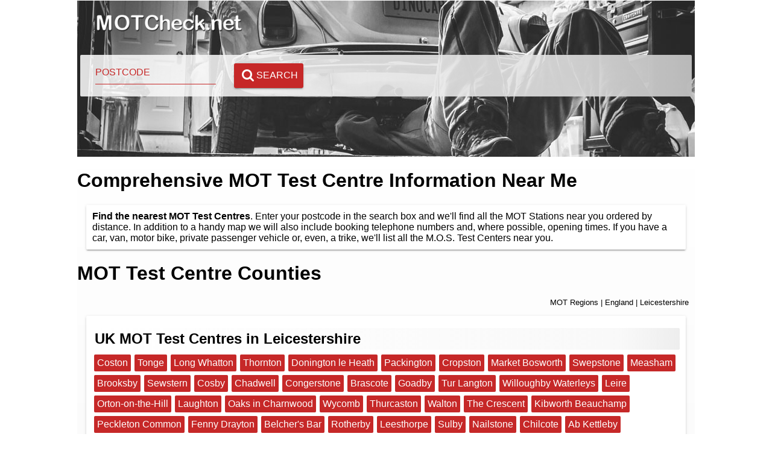

--- FILE ---
content_type: text/html; charset=utf-8
request_url: https://motcheck.net/eelstnsby/3/england-leicestershire.html
body_size: 72212
content:
<!doctype html>
<html>

<head>
  <!-- Google tag (gtag.js) -->
  <script async src="https://www.googletagmanager.com/gtag/js?id=G-WQ3WXVR0CB"></script>
  <script>
    window.dataLayer = window.dataLayer || [];
    function gtag() { dataLayer.push(arguments); }
    gtag('js', new Date());

    gtag('config', 'G-WQ3WXVR0CB');
  </script>

  <meta charset="utf-8">
  <meta name="viewport" content="width=device-width, minimum-scale=1.0, initial-scale=1.0, user-scalable=yes">

  <link rel="apple-touch-icon" sizes="57x57" href="/static/images/apple-icon-57x57.png">
  <link rel="apple-touch-icon" sizes="60x60" href="/static/images/apple-icon-60x60.png">
  <link rel="apple-touch-icon" sizes="72x72" href="/static/images/apple-icon-72x72.png">
  <link rel="apple-touch-icon" sizes="76x76" href="/static/images/apple-icon-76x76.png">
  <link rel="apple-touch-icon" sizes="114x114" href="/static/images/apple-icon-114x114.png">
  <link rel="apple-touch-icon" sizes="120x120" href="/static/images/apple-icon-120x120.png">
  <link rel="apple-touch-icon" sizes="144x144" href="/static/images/apple-icon-144x144.png">
  <link rel="apple-touch-icon" sizes="152x152" href="/static/images/apple-icon-152x152.png">
  <link rel="apple-touch-icon" sizes="180x180" href="/static/images/apple-icon-180x180.png">
  <link rel="icon" type="image/png" sizes="192x192" href="/static/images/android-icon-192x192.png">
  <link rel="icon" type="image/png" sizes="32x32" href="/static/images/favicon-32x32.png">
  <link rel="icon" type="image/png" sizes="96x96" href="/static/images/favicon-96x96.png">
  <link rel="icon" type="image/png" sizes="16x16" href="/static/images/favicon-16x16.png">
  <link rel="manifest" href="/static/images/manifest.json">
  <meta name="msapplication-TileColor" content="#ffffff">
  <meta name="msapplication-TileImage" content="/static/images/ms-icon-144x144.png">
  <meta name="theme-color" content="#ffffff">

  <!-- TradeDoubler site verification 2887539 -->

  <meta name="google-site-verification" content="egfdK-sd1aFmEwIr6U1MMuaX9WJXRFO6t-0J9Gf6_NU" />

  <meta name="msvalidate.01" content="719E69FD3BB0F8CEC3CFA3630AB1FDC8" />

  <meta name="keywords" content="mot test centre, mot testing, car mot, bike mot, local mot, nearest mot, Leicestershire" />
  <meta name="description" content="Find MOT Test Centres near Leicestershire" />

  <meta name="twitter:card" content="summary">
  <meta name="twitter:site" content="motcheck.net">
  <meta name="twitter:title" content="The most comprehensive MOT listing site on...">
  <meta name="twitter:creator" content="@MOTCheckNet">
  <meta name="twitter:image" content="http://motcheck.net/half-static/.png">
  <meta name="twitter:image:alt" content="MOT Check NET promotions">
  <meta name="twitter:url" content="http://motcheck.net/">
  <meta name="twitter:description"
    content="the Net, along with news, hints, tips and the important things you should know about MOTing your car in the UK.">

  <link rel="canonical" href="http://motcheck.net/eelstnsby/3/england-leicestershire.html" />
  <link rel="alternate" href="http://motcheck.net/eelstnsby/3/england-leicestershire.html" hreflang="en" />

  <link rel="stylesheet" href="/static/fonts/fawsome/css/font-awesome.min.css">
  <script src="https://code.jquery.com/jquery-3.1.0.min.js"
    integrity="sha256-cCueBR6CsyA4/9szpPfrX3s49M9vUU5BgtiJj06wt/s=" crossorigin="anonymous"></script>
  <title>MOTCheck.net | MOT Test Centre near Leicestershire</title>

  
  

  <style>
    html {
      height: 100%;
    }

    body {
      margin: 0;
      font-family: sans-serif;
      height: 100%;
    }

    .body {
      width: 1024px;
      min-width: 320px;
      margin: 0 auto;
      background-color: #fff;
      height: 100%;
    }

    @media all and (max-width: 1024px) {
      .body {
        width: 100%;
      }
    }

    .clear {
      clear: both;
    }

    .header {
      height: 260px;
      background-image: url('/static/images/banner.png');
      background-repeat: no-repeat;
      background-position: center bottom;
    }

    .header .logo {
      color: #fff;
      text-shadow: 2px 2px 3px rgba(150, 150, 150, 0.5);
      font-size: xx-large;
      padding: 20px;
      display: inline-block;
      float: left;
    }

    .header .location {
      display: inline-block;
      float: right;
    }

    @media all and (max-width: 800px) {
      .header {
        height: 190px;
      }

      .header .logo {
        font-size: x-large;
      }
    }

    @media all and (max-width: 400px) {
      .header {
        height: 136px;
      }

      .header .logo {
        font-size: large;
      }
    }

    .content {
      padding-bottom: 10px;
      background: linear-gradient(#fff, #f7f7f7 20%, #d7d7d7);

    }

    .header .search {
      margin: 5px;
      background: linear-gradient(90deg, rgba(255, 255, 255, 0.85), rgba(224, 224, 224, 0.9) 80%, rgba(187, 187, 187, 0.99));
      display: flex;
      border-radius: 2px;
    }

    .header .search div {
      float: left;
      display: inline-block;
    }

    .header .search .search-button-container {
      margin-top: 9px;
    }

    /*
      paper-input.postcode {
        margin-left: 5px ;
        width: 180px ;
        display: inline-block ;

      }

      paper-input.postcode .postcode-icon {
        color: #666 ;
      }

      paper-button.location-button {
        margin-top: 5px ;
        background-color: #C62828 ;
        color: #fff ;
      }
      paper-button.search-button {
        background-color: #C62828 ;
        color: #fff ;
      }
*/
    input {
      margin: 10px 25px 20px;
      width: 200px;
      display: block;
      border: none;
      padding: 10px 0;
      border-bottom: solid 1px #C62828;
      -webkit-transition: all 0.3s cubic-bezier(0.64, 0.09, 0.08, 1);
      transition: all 0.3s cubic-bezier(0.64, 0.09, 0.08, 1);
      background: -webkit-linear-gradient(top, rgba(255, 255, 255, 0) 96%, #C62828 4%);
      background: linear-gradient(to bottom, rgba(255, 255, 255, 0) 96%, #C62828 4%);
      background-position: -200px 0;
      background-size: 200px 100%;
      background-repeat: no-repeat;
      color: #212121;
      text-transform: uppercase;
      font-size: medium;
    }

    @media all and (max-width: 400px) {
      input {
        width: 130px;
      }
    }

    ::-webkit-input-placeholder

    /* :-moz-placeholder ::-moz-placeholder :-ms-input-placeholder */
      {
      color: #C62828;

    }


    input:focus,
    input:valid {
      box-shadow: none;
      outline: none;
      background-position: 0 0;
    }

    input::-webkit-input-placeholder {
      font-family: 'roboto', sans-serif;
      -webkit-transition: all 0.3s ease-in-out;
      transition: all 0.3s ease-in-out;
    }

    input:focus::-webkit-input-placeholder,
    input:valid::-webkit-input-placeholder {
      color: #C62828;
      font-size: 11px;
      -webkit-transform: translateY(-20px);
      transform: translateY(-20px);
      visibility: visible !important;
    }

    button {
      box-shadow: 0 2px 2px 0 rgba(0, 0, 0, 0.14), 0 1px 5px 0 rgba(0, 0, 0, 0.12), 0 3px 1px -2px rgba(0, 0, 0, 0.2);
      display: -ms-inline-flexbox;
      display: -webkit-inline-flex;
      display: inline-flex;
      -ms-flex-align: center;
      -webkit-align-items: center;
      align-items: center;
      -ms-flex-pack: center;
      -webkit-justify-content: center;
      justify-content: center;
      position: relative;
      box-sizing: border-box;
      min-width: 5.14em;
      margin: 0 0.29em;
      background: transparent;
      -webkit-tap-highlight-color: rgba(0, 0, 0, 0);
      -webkit-tap-highlight-color: transparent;
      font: inherit;
      text-transform: uppercase;
      outline-width: 0;
      border-radius: 3px;
      -moz-user-select: none;
      -ms-user-select: none;
      -webkit-user-select: none;
      user-select: none;
      cursor: pointer;
      z-index: 0;
      padding: 0.7em 0.57em;
      font-family: 'Roboto', 'Noto', sans-serif;
      background-color: #C62828;
      color: #fff;
      transition: box-shadow 0.28s cubic-bezier(0.4, 0, 0.2, 1);
      margin-top: 5px;
      background-color: #C62828;
      color: #fff;
      border: 0;
    }

    i.fa {
      margin: 0 4px
    }

    i.distance {
      text-shadow: 2px 2px rgba(158, 158, 158, .3);
    }

    .search-error {
      color: #C62828;
      font-size: smaller;
      margin-left: 25px;
      margin-top: -20px;
    }


    .breadcrumbs {
      font-size: small;
      text-align: right;
      margin: 5px 10px;
    }

    .breadcrumbs a {
      color: black;
      text-decoration: none;
    }

    .tag {
      background: #C62828;
      color: #fff;
      float: left;
      padding: 5px;
      border-radius: 2px;
      margin: 3px;
    }

    .tag>a {
      color: #fff;
      text-decoration: none;
    }

    .directory {
      padding: 0 15px;
    }

    .embossed {
      text-shadow: 0px 1px 1px #4d4d4d;
      color: #222;
    }

    .embossed a {
      text-decoration: none;
    }

    .mot-logo {
      max-width: 500px;
    }

    @media all and (max-width: 400px) {
      .mot-logo {
        max-width: 320px;
      }
    }
  </style>

</head>

<body>
  <div class="body">
    <div class="header">
      <div class="logo-location">
        <div class="logo">
          <img class="mot-logo" src="/static/images/mot-check-logo.png" alt="MOT check .NET"
            title="Comprehensive MOT test centre location information" />
        </div>
        
        <br class="clear" />
      </div>

      <div class="search">
        <div>
          <div class="search-prefix"></div>
          <input placeholder="Postcode" type="text" required id="search-postcode" value="" />
          <div class="search-error" style="display: none ;">Invalid Postcode</div>
        </div>
        <div class="search-button-container">
          <button id="search-button"><i class="fa fa-search fa-lg" aria-hidden="true"></i> Search</button>
        </div>
      </div>

    </div>
    <div class="content">
      <h1>Comprehensive MOT Test Centre Information Near Me</h1>
      <div class="info-card">
        
        <b>Find the nearest MOT Test Centres</b>. Enter your postcode in the search box and we'll find all the MOT
        Stations near you ordered by distance. In addition to a handy map we will also
        include booking telephone numbers and, where possible, opening times. If you have a car, van, motor bike,
        private passenger vehicle or, even, a trike, we'll list all the M.O.S. Test Centers
        near you.
        
      </div>
      

<style>
</style>
<h1 class="page-header">MOT Test Centre Counties</h1>
<script type="application/ld+json">
{
 "@context": "http://schema.org",
 "@type": "BreadcrumbList",
 "itemListElement":
 [
  {
   "@type": "ListItem",
   "position": 1,
   "item": {
    "@id": "http://motcheck.net/top/0/great-britain.html",
    "name": "MOT Regions"
    }
  }
  
    
      ,{
        "@type": "ListItem",
        "position": 2,
        "item": {
          "@id": "http://motcheck.net/eelcstn/2/england.html",
          "name": "England"
        }
      }
    
      ,{
        "@type": "ListItem",
        "position": 3,
        "item": {
          "@id": "http://motcheck.net/eelcstn/3/england-leicestershire.html",
          "name": "Leicestershire"
        }
      }
    
  
 ]
}
</script>
<div class="breadcrumbs">

<a href="/top/0/great-britain.html">MOT Regions</a>




| <a href="/eelcstn/2/england.html">England</a>

| Leicestershire


</div>

<div class="see-more">
  <div class="info-card">
    <h2>UK MOT Test Centres in Leicestershire</h2>
    
    
    
    <a href="/eelcstn/4/england-leicestershire-coston.html"><div class="tag">Coston</div></a>
    
    
    
    
    <a href="/eeltng/4/england-leicestershire-tonge.html"><div class="tag">Tonge</div></a>
    
    
    
    
    <a href="/eellngwhttn/4/england-leicestershire-long-whatton.html"><div class="tag">Long Whatton</div></a>
    
    
    
    
    <a href="/eelthrntn/4/england-leicestershire-thornton.html"><div class="tag">Thornton</div></a>
    
    
    
    
    <a href="/eeldnngtnlhth/4/england-leicestershire-donington-le-heath.html"><div class="tag">Donington le Heath</div></a>
    
    
    
    
    <a href="/eelpckngtn/4/england-leicestershire-packington.html"><div class="tag">Packington</div></a>
    
    
    
    
    <a href="/eelcrpstn/4/england-leicestershire-cropston.html"><div class="tag">Cropston</div></a>
    
    
    
    
    <a href="/eelmrktbswrth/4/england-leicestershire-market-bosworth.html"><div class="tag">Market Bosworth</div></a>
    
    
    
    
    <a href="/eelswpstn/4/england-leicestershire-swepstone.html"><div class="tag">Swepstone</div></a>
    
    
    
    
    <a href="/eelmshm/4/england-leicestershire-measham.html"><div class="tag">Measham</div></a>
    
    
    
    
    <a href="/eelbrksby/4/england-leicestershire-brooksby.html"><div class="tag">Brooksby</div></a>
    
    
    
    
    <a href="/eelswstrn/4/england-leicestershire-sewstern.html"><div class="tag">Sewstern</div></a>
    
    
    
    
    <a href="/eelcsby/4/england-leicestershire-cosby.html"><div class="tag">Cosby</div></a>
    
    
    
    
    <a href="/eelchdwll/4/england-leicestershire-chadwell.html"><div class="tag">Chadwell</div></a>
    
    
    
    
    <a href="/eelcngrstn/4/england-leicestershire-congerstone.html"><div class="tag">Congerstone</div></a>
    
    
    
    
    <a href="/eelbrsct/4/england-leicestershire-brascote.html"><div class="tag">Brascote</div></a>
    
    
    
    
    <a href="/eelgdby/4/england-leicestershire-goadby.html"><div class="tag">Goadby</div></a>
    
    
    
    
    <a href="/eeltrlngtn/4/england-leicestershire-tur-langton.html"><div class="tag">Tur Langton</div></a>
    
    
    
    
    <a href="/eelwllghbywtrlys/4/england-leicestershire-willoughby-waterleys.html"><div class="tag">Willoughby Waterleys</div></a>
    
    
    
    
    <a href="/eellr/4/england-leicestershire-leire.html"><div class="tag">Leire</div></a>
    
    
    
    
    <a href="/eelrtnnthhll/4/england-leicestershire-orton-on-the-hill.html"><div class="tag">Orton-on-the-Hill</div></a>
    
    
    
    
    <a href="/eellghtn/4/england-leicestershire-laughton.html"><div class="tag">Laughton</div></a>
    
    
    
    
    <a href="/eelksnchrnwd/4/england-leicestershire-oaks-in-charnwood.html"><div class="tag">Oaks in Charnwood</div></a>
    
    
    
    
    <a href="/eelwycmb/4/england-leicestershire-wycomb.html"><div class="tag">Wycomb</div></a>
    
    
    
    
    <a href="/eelthrcstn/4/england-leicestershire-thurcaston.html"><div class="tag">Thurcaston</div></a>
    
    
    
    
    <a href="/eelwltn/4/england-leicestershire-walton.html"><div class="tag">Walton</div></a>
    
    
    
    
    <a href="/eelthcrscnt/4/england-leicestershire-the-crescent.html"><div class="tag">The Crescent</div></a>
    
    
    
    
    <a href="/eelkbwrthbchmp/4/england-leicestershire-kibworth-beauchamp.html"><div class="tag">Kibworth Beauchamp</div></a>
    
    
    
    
    <a href="/eelpckltncmmn/4/england-leicestershire-peckleton-common.html"><div class="tag">Peckleton Common</div></a>
    
    
    
    
    <a href="/eelfnnydrytn/4/england-leicestershire-fenny-drayton.html"><div class="tag">Fenny Drayton</div></a>
    
    
    
    
    <a href="/eelblchrsbr/4/england-leicestershire-belchers-bar.html"><div class="tag">Belcher&#39;s Bar</div></a>
    
    
    
    
    <a href="/eelrthrby/4/england-leicestershire-rotherby.html"><div class="tag">Rotherby</div></a>
    
    
    
    
    <a href="/eellsthrp/4/england-leicestershire-leesthorpe.html"><div class="tag">Leesthorpe</div></a>
    
    
    
    
    <a href="/eelslby/4/england-leicestershire-sulby.html"><div class="tag">Sulby</div></a>
    
    
    
    
    <a href="/eelnlstn/4/england-leicestershire-nailstone.html"><div class="tag">Nailstone</div></a>
    
    
    
    
    <a href="/eelchlct/4/england-leicestershire-chilcote.html"><div class="tag">Chilcote</div></a>
    
    
    
    
    <a href="/eelbkttlby/4/england-leicestershire-ab-kettleby.html"><div class="tag">Ab Kettleby</div></a>
    
    
    
    
    <a href="/eelwdhs/4/england-leicestershire-woodhouse.html"><div class="tag">Woodhouse</div></a>
    
    
    
    
    <a href="/eeldntnbsstt/4/england-leicestershire-dunton-bassett.html"><div class="tag">Dunton Bassett</div></a>
    
    
    
    
    <a href="/eelwrtnby/4/england-leicestershire-wartnaby.html"><div class="tag">Wartnaby</div></a>
    
    
    
    
    <a href="/eelbttswll/4/england-leicestershire-bitteswell.html"><div class="tag">Bitteswell</div></a>
    
    
    
    
    <a href="/eelwlthmnthwlds/4/england-leicestershire-waltham-on-the-wolds.html"><div class="tag">Waltham on the Wolds</div></a>
    
    
    
    
    <a href="/eelstlngtn/4/england-leicestershire-east-langton.html"><div class="tag">East Langton</div></a>
    
    
    
    
    <a href="/eelwykn/4/england-leicestershire-wykin.html"><div class="tag">Wykin</div></a>
    
    
    
    
    <a href="/eelnwbldvrdn/4/england-leicestershire-newbold-verdon.html"><div class="tag">Newbold Verdon</div></a>
    
    
    
    
    <a href="/eelthrplngtn/4/england-leicestershire-thorpe-langton.html"><div class="tag">Thorpe Langton</div></a>
    
    
    
    
    <a href="/eelnvllhlt/4/england-leicestershire-nevill-holt.html"><div class="tag">Nevill Holt</div></a>
    
    
    
    
    <a href="/eelshpymgn/4/england-leicestershire-sheepy-magna.html"><div class="tag">Sheepy Magna</div></a>
    
    
    
    
    <a href="/eelcrltncrl/4/england-leicestershire-carlton-curlieu.html"><div class="tag">Carlton Curlieu</div></a>
    
    
    
    
    <a href="/eelmr/4/england-leicestershire-moira.html"><div class="tag">Moira</div></a>
    
    
    
    
    <a href="/eelshby/4/england-leicestershire-shoby.html"><div class="tag">Shoby</div></a>
    
    
    
    
    <a href="/eeltwycrss/4/england-leicestershire-twycross.html"><div class="tag">Twycross</div></a>
    
    
    
    
    <a href="/eelbscby/4/england-leicestershire-bescaby.html"><div class="tag">Bescaby</div></a>
    
    
    
    
    <a href="/eelhby/4/england-leicestershire-hoby.html"><div class="tag">Hoby</div></a>
    
    
    
    
    <a href="/eeldswrth/4/england-leicestershire-diseworth.html"><div class="tag">Diseworth</div></a>
    
    
    
    
    <a href="/eelhrstn/4/england-leicestershire-harston.html"><div class="tag">Harston</div></a>
    
    
    
    
    <a href="/eelbrlstn/4/england-leicestershire-barlestone.html"><div class="tag">Barlestone</div></a>
    
    
    
    
    <a href="/eelndrby/4/england-leicestershire-enderby.html"><div class="tag">Enderby</div></a>
    
    
    
    
    <a href="/eellddngtn/4/england-leicestershire-loddington.html"><div class="tag">Loddington</div></a>
    
    
    
    
    <a href="/eelnrmntnlhth/4/england-leicestershire-normanton-le-heath.html"><div class="tag">Normanton le Heath</div></a>
    
    
    
    
    <a href="/eelknssngtn/4/england-leicestershire-knossington.html"><div class="tag">Knossington</div></a>
    
    
    
    
    <a href="/eelblckfrdby/4/england-leicestershire-blackfordby.html"><div class="tag">Blackfordby</div></a>
    
    
    
    
    <a href="/eelptlngprv/4/england-leicestershire-peatling-parva.html"><div class="tag">Peatling Parva</div></a>
    
    
    
    
    <a href="/eelhghtnnthhll/4/england-leicestershire-houghton-on-the-hill.html"><div class="tag">Houghton on the Hill</div></a>
    
    
    
    
    <a href="/eelhsbndsbswrth/4/england-leicestershire-husbands-bosworth.html"><div class="tag">Husbands Bosworth</div></a>
    
    
    
    
    <a href="/eelthrpstchvll/4/england-leicestershire-thorpe-satchville.html"><div class="tag">Thorpe Satchville</div></a>
    
    
    
    
    <a href="/eelcldctt/4/england-leicestershire-caldecott.html"><div class="tag">Caldecott</div></a>
    
    
    
    
    <a href="/eelshrdlw/4/england-leicestershire-shardlow.html"><div class="tag">Shardlow</div></a>
    
    
    
    
    <a href="/eelshpshd/4/england-leicestershire-shepshed.html"><div class="tag">Shepshed</div></a>
    
    
    
    
    <a href="/eelstkgldng/4/england-leicestershire-stoke-golding.html"><div class="tag">Stoke Golding</div></a>
    
    
    
    
    <a href="/eelsthklwrth/4/england-leicestershire-south-kilworth.html"><div class="tag">South Kilworth</div></a>
    
    
    
    
    <a href="/eelfrsby/4/england-leicestershire-frisby.html"><div class="tag">Frisby</div></a>
    
    
    
    
    <a href="/eelstntnwyvll/4/england-leicestershire-stonton-wyville.html"><div class="tag">Stonton Wyville</div></a>
    
    
    
    
    <a href="/eellttlthrp/4/england-leicestershire-littlethorpe.html"><div class="tag">Littlethorpe</div></a>
    
    
    
    
    <a href="/eelnrbrgh/4/england-leicestershire-narborough.html"><div class="tag">Narborough</div></a>
    
    
    
    
    <a href="/eelgrmstn/4/england-leicestershire-grimston.html"><div class="tag">Grimston</div></a>
    
    
    
    
    <a href="/eelkrkbymllry/4/england-leicestershire-kirkby-mallory.html"><div class="tag">Kirkby Mallory</div></a>
    
    
    
    
    <a href="/eelctsbch/4/england-leicestershire-cotesbach.html"><div class="tag">Cotesbach</div></a>
    
    
    
    
    <a href="/eelgrffydm/4/england-leicestershire-griffydam.html"><div class="tag">Griffydam</div></a>
    
    
    
    
    <a href="/eelthddngwrth/4/england-leicestershire-theddingworth.html"><div class="tag">Theddingworth</div></a>
    
    
    
    
    <a href="/eelmstn/4/england-leicestershire-muston.html"><div class="tag">Muston</div></a>
    
    
    
    
    <a href="/eelbftn/4/england-leicestershire-bufton.html"><div class="tag">Bufton</div></a>
    
    
    
    
    <a href="/eelhmngtn/4/england-leicestershire-hemington.html"><div class="tag">Hemington</div></a>
    
    
    
    
    <a href="/eelbllsdn/4/england-leicestershire-billesdon.html"><div class="tag">Billesdon</div></a>
    
    
    
    
    <a href="/eelcldvrtn/4/england-leicestershire-cold-overton.html"><div class="tag">Cold Overton</div></a>
    
    
    
    
    <a href="/eelfxtn/4/england-leicestershire-foxton.html"><div class="tag">Foxton</div></a>
    
    
    
    
    <a href="/eelsgthrp/4/england-leicestershire-osgathorpe.html"><div class="tag">Osgathorpe</div></a>
    
    
    
    
    <a href="/eelbrtnnthbns/4/england-leicestershire-barton-in-the-beans.html"><div class="tag">Barton in the Beans</div></a>
    
    
    
    
    <a href="/eelmrkthrbrgh/4/england-leicestershire-market-harborough.html"><div class="tag">Market Harborough</div></a>
    
    
    
    
    <a href="/eelkrbymxl/4/england-leicestershire-kirby-muxloe.html"><div class="tag">Kirby Muxloe</div></a>
    
    
    
    
    <a href="/eellnt/4/england-leicestershire-lount.html"><div class="tag">Lount</div></a>
    
    
    
    
    <a href="/eelbrrghnthhll/4/england-leicestershire-burrough-on-the-hill.html"><div class="tag">Burrough on the Hill</div></a>
    
    
    
    
    <a href="/eeldnsthrp/4/england-leicestershire-donisthorpe.html"><div class="tag">Donisthorpe</div></a>
    
    
    
    
    <a href="/eelkthrp/4/england-leicestershire-oakthorpe.html"><div class="tag">Oakthorpe</div></a>
    
    
    
    
    <a href="/eelrthly/4/england-leicestershire-rothley.html"><div class="tag">Rothley</div></a>
    
    
    
    
    <a href="/eelhthr/4/england-leicestershire-heather.html"><div class="tag">Heather</div></a>
    
    
    
    
    <a href="/eelkyhm/4/england-leicestershire-keyham.html"><div class="tag">Keyham</div></a>
    
    
    
    
    <a href="/eeltwyfrd/4/england-leicestershire-twyford.html"><div class="tag">Twyford</div></a>
    
    
    
    
    <a href="/eelcdby/4/england-leicestershire-cadeby.html"><div class="tag">Cadeby</div></a>
    
    
    
    
    <a href="/eelhlwll/4/england-leicestershire-holwell.html"><div class="tag">Holwell</div></a>
    
    
    
    
    <a href="/eelrllstn/4/england-leicestershire-rolleston.html"><div class="tag">Rolleston</div></a>
    
    
    
    
    <a href="/eelbrsby/4/england-leicestershire-barsby.html"><div class="tag">Barsby</div></a>
    
    
    
    
    <a href="/eelbttrm/4/england-leicestershire-battram.html"><div class="tag">Battram</div></a>
    
    
    
    
    <a href="/eelslywltn/4/england-leicestershire-isley-walton.html"><div class="tag">Isley Walton</div></a>
    
    
    
    
    <a href="/eelstplfrd/4/england-leicestershire-stapleford.html"><div class="tag">Stapleford</div></a>
    
    
    
    
    <a href="/eelprstwld/4/england-leicestershire-prestwold.html"><div class="tag">Prestwold</div></a>
    
    
    
    
    <a href="/eelfrctn/4/england-leicestershire-far-coton.html"><div class="tag">Far Coton</div></a>
    
    
    
    
    <a href="/eelwllsbrgh/4/england-leicestershire-wellsborough.html"><div class="tag">Wellsborough</div></a>
    
    
    
    
    <a href="/eelskffngtn/4/england-leicestershire-skeffington.html"><div class="tag">Skeffington</div></a>
    
    
    
    
    <a href="/eelptn/4/england-leicestershire-upton.html"><div class="tag">Upton</div></a>
    
    
    
    
    <a href="/eelpttrsmrstn/4/england-leicestershire-potters-marston.html"><div class="tag">Potters Marston</div></a>
    
    
    
    
    <a href="/eellngclwsn/4/england-leicestershire-long-clawson.html"><div class="tag">Long Clawson</div></a>
    
    
    
    
    <a href="/eelstnrtn/4/england-leicestershire-east-norton.html"><div class="tag">East Norton</div></a>
    
    
    
    
    <a href="/eelpprbrntngthrp/4/england-leicestershire-upper-bruntingthorpe.html"><div class="tag">Upper Bruntingthorpe</div></a>
    
    
    
    
    <a href="/eelwlct/4/england-leicestershire-walcote.html"><div class="tag">Walcote</div></a>
    
    
    
    
    <a href="/eelglmrtn/4/england-leicestershire-gilmorton.html"><div class="tag">Gilmorton</div></a>
    
    
    
    
    <a href="/eelswdlnct/4/england-leicestershire-swadlincote.html"><div class="tag">Swadlincote</div></a>
    
    
    
    
    <a href="/eelsnrstn/4/england-leicestershire-snarestone.html"><div class="tag">Snarestone</div></a>
    
    
    
    
    <a href="/eelmrryls/4/england-leicestershire-merry-lees.html"><div class="tag">Merry Lees</div></a>
    
    
    
    
    <a href="/eelwthct/4/england-leicestershire-withcote.html"><div class="tag">Withcote</div></a>
    
    
    
    
    <a href="/eeltgby/4/england-leicestershire-tugby.html"><div class="tag">Tugby</div></a>
    
    
    
    
    <a href="/eellcstrfrstst/4/england-leicestershire-leicester-forest-east.html"><div class="tag">Leicester Forest East</div></a>
    
    
    
    
    <a href="/eelbrkbythrp/4/england-leicestershire-barkby-thorpe.html"><div class="tag">Barkby Thorpe</div></a>
    
    
    
    
    <a href="/eelpckltn/4/england-leicestershire-peckleton.html"><div class="tag">Peckleton</div></a>
    
    
    
    
    <a href="/eelnsty/4/england-leicestershire-anstey.html"><div class="tag">Anstey</div></a>
    
    
    
    
    <a href="/eelfrlswrth/4/england-leicestershire-frolesworth.html"><div class="tag">Frolesworth</div></a>
    
    
    
    
    <a href="/eelqnbrgh/4/england-leicestershire-queniborough.html"><div class="tag">Queniborough</div></a>
    
    
    
    
    <a href="/eelsgrv/4/england-leicestershire-seagrave.html"><div class="tag">Seagrave</div></a>
    
    
    
    
    <a href="/eelsbsn/4/england-leicestershire-sibson.html"><div class="tag">Sibson</div></a>
    
    
    
    
    <a href="/eelmltnmwbry/4/england-leicestershire-melton-mowbray.html"><div class="tag">Melton Mowbray</div></a>
    
    
    
    
    <a href="/eelstrttnnlfld/4/england-leicestershire-stretton-en-le-field.html"><div class="tag">Stretton en le Field</div></a>
    
    
    
    
    <a href="/eellttrwrth/4/england-leicestershire-lutterworth.html"><div class="tag">Lutterworth</div></a>
    
    
    
    
    <a href="/eelkbwrthhrcrt/4/england-leicestershire-kibworth-harcourt.html"><div class="tag">Kibworth Harcourt</div></a>
    
    
    
    
    <a href="/eelwgstn/4/england-leicestershire-wigston.html"><div class="tag">Wigston</div></a>
    
    
    
    
    <a href="/eeltn/4/england-leicestershire-eaton.html"><div class="tag">Eaton</div></a>
    
    
    
    
    <a href="/eelshrnfrd/4/england-leicestershire-sharnford.html"><div class="tag">Sharnford</div></a>
    
    
    
    
    <a href="/eelwthrly/4/england-leicestershire-witherley.html"><div class="tag">Witherley</div></a>
    
    
    
    
    <a href="/eellcstrfrstwst/4/england-leicestershire-leicester-forest-west.html"><div class="tag">Leicester Forest West</div></a>
    
    
    
    
    <a href="/eelhgglsct/4/england-leicestershire-hugglescote.html"><div class="tag">Hugglescote</div></a>
    
    
    
    
    <a href="/eelbttsfrd/4/england-leicestershire-bottesford.html"><div class="tag">Bottesford</div></a>
    
    
    
    
    <a href="/eelwnlp/4/england-leicestershire-wanlip.html"><div class="tag">Wanlip</div></a>
    
    
    
    
    <a href="/eelnwtnbrglnd/4/england-leicestershire-newton-burgoland.html"><div class="tag">Newton Burgoland</div></a>
    
    
    
    
    <a href="/eelthrgts/4/england-leicestershire-three-gates.html"><div class="tag">Three Gates</div></a>
    
    
    
    
    <a href="/eelddlngtn/4/england-leicestershire-dadlington.html"><div class="tag">Dadlington</div></a>
    
    
    
    
    <a href="/eelsmckngtn/4/england-leicestershire-smockington.html"><div class="tag">Smockington</div></a>
    
    
    
    
    <a href="/eelcssngtn/4/england-leicestershire-cossington.html"><div class="tag">Cossington</div></a>
    
    
    
    
    <a href="/eelnrmntn/4/england-leicestershire-normanton.html"><div class="tag">Normanton</div></a>
    
    
    
    
    <a href="/eelwstlngtn/4/england-leicestershire-west-langton.html"><div class="tag">West Langton</div></a>
    
    
    
    
    <a href="/eelgrtstn/4/england-leicestershire-great-easton.html"><div class="tag">Great Easton</div></a>
    
    
    
    
    <a href="/eelstthrn/4/england-leicestershire-stathern.html"><div class="tag">Stathern</div></a>
    
    
    
    
    <a href="/eelhnckly/4/england-leicestershire-hinckley.html"><div class="tag">Hinckley</div></a>
    
    
    
    
    <a href="/eelbrtnlzrs/4/england-leicestershire-burton-lazars.html"><div class="tag">Burton Lazars</div></a>
    
    
    
    
    <a href="/eelttrtn/4/england-leicestershire-atterton.html"><div class="tag">Atterton</div></a>
    
    
    
    
    <a href="/eelsthcrxtn/4/england-leicestershire-south-croxton.html"><div class="tag">South Croxton</div></a>
    
    
    
    
    <a href="/eellcstr/4/england-leicestershire-leicester.html"><div class="tag">Leicester</div></a>
    
    
    
    
    <a href="/eelbrkby/4/england-leicestershire-barkby.html"><div class="tag">Barkby</div></a>
    
    
    
    
    <a href="/eelthrprnld/4/england-leicestershire-thorpe-arnold.html"><div class="tag">Thorpe Arnold</div></a>
    
    
    
    
    <a href="/eelfrmtwn/4/england-leicestershire-farm-town.html"><div class="tag">Farm Town</div></a>
    
    
    
    
    <a href="/eelrdml/4/england-leicestershire-redmile.html"><div class="tag">Redmile</div></a>
    
    
    
    
    <a href="/eelsprngcttg/4/england-leicestershire-spring-cottage.html"><div class="tag">Spring Cottage</div></a>
    
    
    
    
    <a href="/eelbndry/4/england-leicestershire-boundary.html"><div class="tag">Boundary</div></a>
    
    
    
    
    <a href="/eelsclfrd/4/england-leicestershire-scalford.html"><div class="tag">Scalford</div></a>
    
    
    
    
    <a href="/eelthrngstn/4/england-leicestershire-thringstone.html"><div class="tag">Thringstone</div></a>
    
    
    
    
    <a href="/eelsxhlls/4/england-leicestershire-six-hills.html"><div class="tag">Six Hills</div></a>
    
    
    
    
    <a href="/eelsbstn/4/england-leicestershire-osbaston.html"><div class="tag">Osbaston</div></a>
    
    
    
    
    <a href="/eelnrtnjxttwycrss/4/england-leicestershire-norton-juxta-twycross.html"><div class="tag">Norton-Juxta-Twycross</div></a>
    
    
    
    
    <a href="/eelsxby/4/england-leicestershire-saxby.html"><div class="tag">Saxby</div></a>
    
    
    
    
    <a href="/eelthrlstn/4/england-leicestershire-thurlaston.html"><div class="tag">Thurlaston</div></a>
    
    
    
    
    <a href="/eelstnflmvll/4/england-leicestershire-aston-flamville.html"><div class="tag">Aston Flamville</div></a>
    
    
    
    
    <a href="/eelmwsly/4/england-leicestershire-mowsley.html"><div class="tag">Mowsley</div></a>
    
    
    
    
    <a href="/eelshbyflvll/4/england-leicestershire-ashby-folville.html"><div class="tag">Ashby Folville</div></a>
    
    
    
    
    <a href="/eelmrfld/4/england-leicestershire-marefield.html"><div class="tag">Marefield</div></a>
    
    
    
    
    <a href="/eelbstck/4/england-leicestershire-ibstock.html"><div class="tag">Ibstock</div></a>
    
    
    
    
    <a href="/eelshpyprv/4/england-leicestershire-sheepy-parva.html"><div class="tag">Sheepy Parva</div></a>
    
    
    
    
    <a href="/eelkgwrth/4/england-leicestershire-kegworth.html"><div class="tag">Kegworth</div></a>
    
    
    
    
    <a href="/eelshbymgn/4/england-leicestershire-ashby-magna.html"><div class="tag">Ashby Magna</div></a>
    
    
    
    
    <a href="/eelstgsct/4/england-leicestershire-east-goscote.html"><div class="tag">East Goscote</div></a>
    
    
    
    
    <a href="/eelkngsnrtn/4/england-leicestershire-kings-norton.html"><div class="tag">King&#39;s Norton</div></a>
    
    
    
    
    <a href="/eelgrtdlby/4/england-leicestershire-great-dalby.html"><div class="tag">Great Dalby</div></a>
    
    
    
    
    <a href="/eelgrtbwdn/4/england-leicestershire-great-bowden.html"><div class="tag">Great Bowden</div></a>
    
    
    
    
    <a href="/eelsxlby/4/england-leicestershire-saxelbye.html"><div class="tag">Saxelbye</div></a>
    
    
    
    
    <a href="/eelrnsby/4/england-leicestershire-arnesby.html"><div class="tag">Arnesby</div></a>
    
    
    
    
    <a href="/eelnwtwnlnfrd/4/england-leicestershire-newtown-linford.html"><div class="tag">Newtown Linford</div></a>
    
    
    
    
    <a href="/eelcptk/4/england-leicestershire-copt-oak.html"><div class="tag">Copt Oak</div></a>
    
    
    
    
    <a href="/eelkythrp/4/england-leicestershire-keythorpe.html"><div class="tag">Keythorpe</div></a>
    
    
    
    
    <a href="/eelllsthrp/4/england-leicestershire-ullesthorpe.html"><div class="tag">Ullesthorpe</div></a>
    
    
    
    
    <a href="/eelcrxtnkrrl/4/england-leicestershire-croxton-kerrial.html"><div class="tag">Croxton Kerrial</div></a>
    
    
    
    
    <a href="/eelrrsby/4/england-leicestershire-rearsby.html"><div class="tag">Rearsby</div></a>
    
    
    
    
    <a href="/eelsfrdbyhll/4/england-leicestershire-asfordby-hill.html"><div class="tag">Asfordby Hill</div></a>
    
    
    
    
    <a href="/eelcrltn/4/england-leicestershire-carlton.html"><div class="tag">Carlton</div></a>
    
    
    
    
    <a href="/eelwltnnthwlds/4/england-leicestershire-walton-on-the-wolds.html"><div class="tag">Walton on the Wolds</div></a>
    
    
    
    
    <a href="/eelbltn/4/england-leicestershire-belton.html"><div class="tag">Belton</div></a>
    
    
    
    
    <a href="/eeldmndthrp/4/england-leicestershire-edmondthorpe.html"><div class="tag">Edmondthorpe</div></a>
    
    
    
    
    <a href="/eelctthrp/4/england-leicestershire-catthorpe.html"><div class="tag">Catthorpe</div></a>
    
    
    
    
    <a href="/eelhghcrss/4/england-leicestershire-high-cross.html"><div class="tag">High Cross</div></a>
    
    
    
    
    <a href="/eelhlltn/4/england-leicestershire-hallaton.html"><div class="tag">Hallaton</div></a>
    
    
    
    
    <a href="/eelsttnchny/4/england-leicestershire-sutton-cheney.html"><div class="tag">Sutton Cheney</div></a>
    
    
    
    
    <a href="/eelmdbrn/4/england-leicestershire-medbourne.html"><div class="tag">Medbourne</div></a>
    
    
    
    
    <a href="/eelpplbymgn/4/england-leicestershire-appleby-magna.html"><div class="tag">Appleby Magna</div></a>
    
    
    
    
    <a href="/eelwdhsvs/4/england-leicestershire-woodhouse-eaves.html"><div class="tag">Woodhouse Eaves</div></a>
    
    
    
    
    <a href="/eelnwbldhth/4/england-leicestershire-newbold-heath.html"><div class="tag">Newbold Heath</div></a>
    
    
    
    
    <a href="/eelrtby/4/england-leicestershire-ratby.html"><div class="tag">Ratby</div></a>
    
    
    
    
    <a href="/eelbrnghrst/4/england-leicestershire-bringhurst.html"><div class="tag">Bringhurst</div></a>
    
    
    
    
    <a href="/eelsystn/4/england-leicestershire-syston.html"><div class="tag">Syston</div></a>
    
    
    
    
    <a href="/eelbckmnstr/4/england-leicestershire-buckminster.html"><div class="tag">Buckminster</div></a>
    
    
    
    
    <a href="/eelshrsby/4/england-leicestershire-shearsby.html"><div class="tag">Shearsby</div></a>
    
    
    
    
    <a href="/eelwdthrp/4/england-leicestershire-woodthorpe.html"><div class="tag">Woodthorpe</div></a>
    
    
    
    
    <a href="/eelknptn/4/england-leicestershire-knipton.html"><div class="tag">Knipton</div></a>
    
    
    
    
    <a href="/eelstnfrdnvn/4/england-leicestershire-stanford-on-avon.html"><div class="tag">Stanford on Avon</div></a>
    
    
    
    
    <a href="/eelbrrwpnsr/4/england-leicestershire-barrow-upon-soar.html"><div class="tag">Barrow upon Soar</div></a>
    
    
    
    
    <a href="/eelgrtstrttn/4/england-leicestershire-great-stretton.html"><div class="tag">Great Stretton</div></a>
    
    
    
    
    <a href="/eelbrkstnlvl/4/england-leicestershire-barkestone-le-vale.html"><div class="tag">Barkestone-le-Vale</div></a>
    
    
    
    
    <a href="/eelbrntngby/4/england-leicestershire-brentingby.html"><div class="tag">Brentingby</div></a>
    
    
    
    
    <a href="/eelkmct/4/england-leicestershire-kimcote.html"><div class="tag">Kimcote</div></a>
    
    
    
    
    <a href="/eelmstrtn/4/england-leicestershire-misterton.html"><div class="tag">Misterton</div></a>
    
    
    
    
    <a href="/eelmntsrrl/4/england-leicestershire-mountsorrel.html"><div class="tag">Mountsorrel</div></a>
    
    
    
    
    <a href="/eelbrntngthrp/4/england-leicestershire-bruntingthorpe.html"><div class="tag">Bruntingthorpe</div></a>
    
    
    
    
    <a href="/eelnsly/4/england-leicestershire-noseley.html"><div class="tag">Noseley</div></a>
    
    
    
    
    <a href="/eelsprxtn/4/england-leicestershire-sproxton.html"><div class="tag">Sproxton</div></a>
    
    
    
    
    <a href="/eelbrnstn/4/england-leicestershire-branston.html"><div class="tag">Branston</div></a>
    
    
    
    
    <a href="/eelslby/4/england-leicestershire-sileby.html"><div class="tag">Sileby</div></a>
    
    
    
    
    <a href="/eelgrtgln/4/england-leicestershire-great-glen.html"><div class="tag">Great Glen</div></a>
    
    
    
    
    <a href="/eelstghtn/4/england-leicestershire-stoughton.html"><div class="tag">Stoughton</div></a>
    
    
    
    
    <a href="/eelwymndhm/4/england-leicestershire-wymondham.html"><div class="tag">Wymondham</div></a>
    
    
    
    
    <a href="/eelstpltn/4/england-leicestershire-stapleton.html"><div class="tag">Stapleton</div></a>
    
    
    
    
    <a href="/eelclybrkprv/4/england-leicestershire-claybrooke-parva.html"><div class="tag">Claybrooke Parva</div></a>
    
    
    
    
    <a href="/eelsmtnwstrby/4/england-leicestershire-smeeton-westerby.html"><div class="tag">Smeeton Westerby</div></a>
    
    
    
    
    <a href="/eelgrby/4/england-leicestershire-groby.html"><div class="tag">Groby</div></a>
    
    
    
    
    <a href="/eelstckrstn/4/england-leicestershire-stockerston.html"><div class="tag">Stockerston</div></a>
    
    
    
    
    <a href="/eelrvnstn/4/england-leicestershire-ravenstone.html"><div class="tag">Ravenstone</div></a>
    
    
    
    
    <a href="/eeltltnnthhll/4/england-leicestershire-tilton-on-the-hill.html"><div class="tag">Tilton on the Hill</div></a>
    
    
    
    
    <a href="/eelshngtn/4/england-leicestershire-shangton.html"><div class="tag">Shangton</div></a>
    
    
    
    
    <a href="/eelbrwll/4/england-leicestershire-barwell.html"><div class="tag">Barwell</div></a>
    
    
    
    
    <a href="/eelplngr/4/england-leicestershire-plungar.html"><div class="tag">Plungar</div></a>
    
    
    
    
    <a href="/eelllstwn/4/england-leicestershire-ellistown.html"><div class="tag">Ellistown</div></a>
    
    
    
    
    <a href="/eelwlsn/4/england-leicestershire-wilson.html"><div class="tag">Wilson</div></a>
    
    
    
    
    <a href="/eelblstn/4/england-leicestershire-bilstone.html"><div class="tag">Bilstone</div></a>
    
    
    
    
    <a href="/eelwhtstn/4/england-leicestershire-whetstone.html"><div class="tag">Whetstone</div></a>
    
    
    
    
    <a href="/eelnwtwnnthnk/4/england-leicestershire-newtown-unthank.html"><div class="tag">Newtown Unthank</div></a>
    
    
    
    
    <a href="/eelhthrn/4/england-leicestershire-hathern.html"><div class="tag">Hathern</div></a>
    
    
    
    
    <a href="/eelfrsbynthwrk/4/england-leicestershire-frisby-on-the-wreake.html"><div class="tag">Frisby on the Wreake</div></a>
    
    
    
    
    <a href="/eeldstn/4/england-leicestershire-odstone.html"><div class="tag">Odstone</div></a>
    
    
    
    
    <a href="/eeldrytn/4/england-leicestershire-drayton.html"><div class="tag">Drayton</div></a>
    
    
    
    
    <a href="/eeldsfrd/4/england-leicestershire-desford.html"><div class="tag">Desford</div></a>
    
    
    
    
    <a href="/eelbrdn/4/england-leicestershire-bardon.html"><div class="tag">Bardon</div></a>
    
    
    
    
    <a href="/eelstnystntn/4/england-leicestershire-stoney-stanton.html"><div class="tag">Stoney Stanton</div></a>
    
    
    
    
    <a href="/eelkrbybllrs/4/england-leicestershire-kirby-bellars.html"><div class="tag">Kirby Bellars</div></a>
    
    
    
    
    <a href="/eelhghmnthhll/4/england-leicestershire-higham-on-the-hill.html"><div class="tag">Higham on the Hill</div></a>
    
    
    
    
    <a href="/eelslwstn/4/england-leicestershire-slawston.html"><div class="tag">Slawston</div></a>
    
    
    
    
    <a href="/eelstntnndrbrdn/4/england-leicestershire-stanton-under-bardon.html"><div class="tag">Stanton under Bardon</div></a>
    
    
    
    
    <a href="/eelhthnd/4/england-leicestershire-heath-end.html"><div class="tag">Heath End</div></a>
    
    
    
    
    <a href="/eelbrghtnstly/4/england-leicestershire-broughton-astley.html"><div class="tag">Broughton Astley</div></a>
    
    
    
    
    <a href="/eelcrsfrd/4/england-leicestershire-acresford.html"><div class="tag">Acresford</div></a>
    
    
    
    
    <a href="/eelnwbld/4/england-leicestershire-newbold.html"><div class="tag">Newbold</div></a>
    
    
    
    
    <a href="/eelbrtnnthwlds/4/england-leicestershire-burton-on-the-wolds.html"><div class="tag">Burton on the Wolds</div></a>
    
    
    
    
    <a href="/eeljhngnt/4/england-leicestershire-john-ogaunt.html"><div class="tag">John O&#39;Gaunt</div></a>
    
    
    
    
    <a href="/eelllstnnthhll/4/england-leicestershire-illston-on-the-hill.html"><div class="tag">Illston on the Hill</div></a>
    
    
    
    
    <a href="/eellttlstrttn/4/england-leicestershire-little-stretton.html"><div class="tag">Little Stretton</div></a>
    
    
    
    
    <a href="/eelfstn/4/england-leicestershire-foston.html"><div class="tag">Foston</div></a>
    
    
    
    
    <a href="/eelzch/4/england-leicestershire-zouch.html"><div class="tag">Zouch</div></a>
    
    
    
    
    <a href="/eelbthrp/4/england-leicestershire-boothorpe.html"><div class="tag">Boothorpe</div></a>
    
    
    
    
    <a href="/eelsbstnhllw/4/england-leicestershire-osbaston-hollow.html"><div class="tag">Osbaston Hollow</div></a>
    
    
    
    
    <a href="/eelspct/4/england-leicestershire-sapcote.html"><div class="tag">Sapcote</div></a>
    
    
    
    
    <a href="/eelcntsthrp/4/england-leicestershire-countesthorpe.html"><div class="tag">Countesthorpe</div></a>
    
    
    
    
    <a href="/eelcrn/4/england-leicestershire-cranoe.html"><div class="tag">Cranoe</div></a>
    
    
    
    
    <a href="/eelsltby/4/england-leicestershire-saltby.html"><div class="tag">Saltby</div></a>
    
    
    
    
    <a href="/eelbrtnvry/4/england-leicestershire-burton-overy.html"><div class="tag">Burton Overy</div></a>
    
    
    
    
    <a href="/eelpttrhll/4/england-leicestershire-potter-hill.html"><div class="tag">Potter Hill</div></a>
    
    
    
    
    <a href="/eelstwll/4/england-leicestershire-eastwell.html"><div class="tag">Eastwell</div></a>
    
    
    
    
    <a href="/eelfrby/4/england-leicestershire-freeby.html"><div class="tag">Freeby</div></a>
    
    
    
    
    <a href="/eelhrby/4/england-leicestershire-harby.html"><div class="tag">Harby</div></a>
    
    
    
    
    <a href="/eelswnnngtn/4/england-leicestershire-swannington.html"><div class="tag">Swannington</div></a>
    
    
    
    
    <a href="/eelcldnwtn/4/england-leicestershire-cold-newton.html"><div class="tag">Cold Newton</div></a>
    
    
    
    
    <a href="/eellghbrgh/4/england-leicestershire-loughborough.html"><div class="tag">Loughborough</div></a>
    
    
    
    
    <a href="/eelqrnndqrndn/4/england-leicestershire-quorn-and-quorndon.html"><div class="tag">Quorn  and  Quorndon</div></a>
    
    
    
    
    <a href="/eelcstldnngtn/4/england-leicestershire-castle-donington.html"><div class="tag">Castle Donington</div></a>
    
    
    
    
    <a href="/eelrtclffnthwrk/4/england-leicestershire-ratcliffe-on-the-wreake.html"><div class="tag">Ratcliffe on the Wreake</div></a>
    
    
    
    
    <a href="/eelmrkfld/4/england-leicestershire-markfield.html"><div class="tag">Markfield</div></a>
    
    
    
    
    <a href="/eelbtchstn/4/england-leicestershire-botcheston.html"><div class="tag">Botcheston</div></a>
    
    
    
    
    <a href="/eelthrssngtn/4/england-leicestershire-thrussington.html"><div class="tag">Thrussington</div></a>
    
    
    
    
    <a href="/eelrtclffcly/4/england-leicestershire-ratcliffe-culey.html"><div class="tag">Ratcliffe Culey</div></a>
    
    
    
    
    <a href="/eelsfrdby/4/england-leicestershire-asfordby.html"><div class="tag">Asfordby</div></a>
    
    
    
    
    <a href="/eellmsthrp/4/england-leicestershire-elmesthorpe.html"><div class="tag">Elmesthorpe</div></a>
    
    
    
    
    <a href="/eellbnhm/4/england-leicestershire-lubenham.html"><div class="tag">Lubenham</div></a>
    
    
    
    
    <a href="/eelpplbyprv/4/england-leicestershire-appleby-parva.html"><div class="tag">Appleby Parva</div></a>
    
    
    
    
    <a href="/eelsmrby/4/england-leicestershire-somerby.html"><div class="tag">Somerby</div></a>
    
    
    
    
    <a href="/eelwyfrdby/4/england-leicestershire-wyfordby.html"><div class="tag">Wyfordby</div></a>
    
    
    
    
    <a href="/eelwbtft/4/england-leicestershire-wibtoft.html"><div class="tag">Wibtoft</div></a>
    
    
    
    
    <a href="/eelhtn/4/england-leicestershire-hoton.html"><div class="tag">Hoton</div></a>
    
    
    
    
    <a href="/eelhnct/4/england-leicestershire-huncote.html"><div class="tag">Huncote</div></a>
    
    
    
    
    <a href="/eelwstn/4/england-leicestershire-owston.html"><div class="tag">Owston</div></a>
    
    
    
    
    <a href="/eelnthrbrghtn/4/england-leicestershire-nether-broughton.html"><div class="tag">Nether Broughton</div></a>
    
    
    
    
    <a href="/eelhs/4/england-leicestershire-hose.html"><div class="tag">Hose</div></a>
    
    
    
    
    <a href="/eelpnwll/4/england-leicestershire-pinwall.html"><div class="tag">Pinwall</div></a>
    
    
    
    
    <a href="/eellttldlby/4/england-leicestershire-little-dalby.html"><div class="tag">Little Dalby</div></a>
    
    
    
    
    <a href="/eelblvr/4/england-leicestershire-belvoir.html"><div class="tag">Belvoir</div></a>
    
    
    
    
    <a href="/eelglby/4/england-leicestershire-gaulby.html"><div class="tag">Gaulby</div></a>
    
    
    
    
    <a href="/eelldngrsby/4/england-leicestershire-old-ingarsby.html"><div class="tag">Old Ingarsby</div></a>
    
    
    
    
    <a href="/eelklby/4/england-leicestershire-kilby.html"><div class="tag">Kilby</div></a>
    
    
    
    
    <a href="/eelchrchlngtn/4/england-leicestershire-church-langton.html"><div class="tag">Church Langton</div></a>
    
    
    
    
    <a href="/eellckngtn/4/england-leicestershire-lockington.html"><div class="tag">Lockington</div></a>
    
    
    
    
    <a href="/eelswthlnd/4/england-leicestershire-swithland.html"><div class="tag">Swithland</div></a>
    
    
    
    
    <a href="/eelshckrstn/4/england-leicestershire-shackerstone.html"><div class="tag">Shackerstone</div></a>
    
    
    
    
    <a href="/eelwdvll/4/england-leicestershire-woodville.html"><div class="tag">Woodville</div></a>
    
    
    
    
    <a href="/eelwhtwck/4/england-leicestershire-whitwick.html"><div class="tag">Whitwick</div></a>
    
    
    
    
    <a href="/eelbrstll/4/england-leicestershire-birstall.html"><div class="tag">Birstall</div></a>
    
    
    
    
    <a href="/eelpckwll/4/england-leicestershire-pickwell.html"><div class="tag">Pickwell</div></a>
    
    
    
    
    <a href="/eelshbydlzch/4/england-leicestershire-ashby-de-la-zouch.html"><div class="tag">Ashby-de-la-Zouch</div></a>
    
    
    
    
    <a href="/eelllxtn/4/england-leicestershire-allexton.html"><div class="tag">Allexton</div></a>
    
    
    
    
    <a href="/eelbrdnnthhll/4/england-leicestershire-breedon-on-the-hill.html"><div class="tag">Breedon on the Hill</div></a>
    
    
    
    
    <a href="/eelclybrkmgn/4/england-leicestershire-claybrooke-magna.html"><div class="tag">Claybrooke Magna</div></a>
    
    
    
    
    <a href="/eellwsby/4/england-leicestershire-lowesby.html"><div class="tag">Lowesby</div></a>
    
    
    
    
    <a href="/eellddlby/4/england-leicestershire-old-dalby.html"><div class="tag">Old Dalby</div></a>
    
    
    
    
    <a href="/eelflckny/4/england-leicestershire-fleckney.html"><div class="tag">Fleckney</div></a>
    
    
    
    
    <a href="/eelsnp/4/england-leicestershire-sinope.html"><div class="tag">Sinope</div></a>
    
    
    
    
    <a href="/eelwrthngtn/4/england-leicestershire-worthington.html"><div class="tag">Worthington</div></a>
    
    
    
    
    <a href="/eelwlby/4/england-leicestershire-welby.html"><div class="tag">Welby</div></a>
    
    
    
    
    <a href="/eelgdbymrwd/4/england-leicestershire-goadby-marwood.html"><div class="tag">Goadby Marwood</div></a>
    
    
    
    
    <a href="/eelknptft/4/england-leicestershire-knaptoft.html"><div class="tag">Knaptoft</div></a>
    
    
    
    
    <a href="/eelptlngmgn/4/england-leicestershire-peatling-magna.html"><div class="tag">Peatling Magna</div></a>
    
    
    
    
    <a href="/eelnrmntntrvll/4/england-leicestershire-normanton-turville.html"><div class="tag">Normanton Turville</div></a>
    
    
    
    
    <a href="/eelshllbrk/4/england-leicestershire-shellbrook.html"><div class="tag">Shellbrook</div></a>
    
    
    
    
    <a href="/eelshbyprv/4/england-leicestershire-ashby-parva.html"><div class="tag">Ashby Parva</div></a>
    
    
    
    
    <a href="/eelbby/4/england-leicestershire-beeby.html"><div class="tag">Beeby</div></a>
    
    
    
    
    <a href="/eelhngrtn/4/england-leicestershire-hungarton.html"><div class="tag">Hungarton</div></a>
    
    
    
    
    <a href="/eelsddngtn/4/england-leicestershire-saddington.html"><div class="tag">Saddington</div></a>
    
    
    
    
    <a href="/eelwymswld/4/england-leicestershire-wymeswold.html"><div class="tag">Wymeswold</div></a>
    
    
    
    
    <a href="/eelgmly/4/england-leicestershire-gumley.html"><div class="tag">Gumley</div></a>
    
    
    
    
    <a href="/eelblstn/4/england-leicestershire-blaston.html"><div class="tag">Blaston</div></a>
    
    
    
    
    <a href="/eelgrthrp/4/england-leicestershire-garthorpe.html"><div class="tag">Garthorpe</div></a>
    
    
    
    
    <a href="/eelnwtnhrcrt/4/england-leicestershire-newton-harcourt.html"><div class="tag">Newton Harcourt</div></a>
    
    
    
    
    <a href="/eelclrtn/4/england-leicestershire-coleorton.html"><div class="tag">Coleorton</div></a>
    
    
    
    
    <a href="/eelclvll/4/england-leicestershire-coalville.html"><div class="tag">Coalville</div></a>
    
    
    
    
    <a href="/eelstnsby/4/england-leicestershire-stonesby.html"><div class="tag">Stonesby</div></a>
    
    
    
    
    <a href="/eelcts/4/england-leicestershire-cotes.html"><div class="tag">Cotes</div></a>
    
    
    
    
    <a href="/eelbgwrth/4/england-leicestershire-bagworth.html"><div class="tag">Bagworth</div></a>
    
    
    
    
    <a href="/eelstntnhrld/4/england-leicestershire-staunton-harold.html"><div class="tag">Staunton Harold</div></a>
    
    
    
    
    <a href="/eelwlhm/4/england-leicestershire-welham.html"><div class="tag">Welham</div></a>
    
    
    
    
    <a href="/eelshwll/4/england-leicestershire-shawell.html"><div class="tag">Shawell</div></a>
    
    
    
    
    <a href="/eelnrthklwrth/4/england-leicestershire-north-kilworth.html"><div class="tag">North Kilworth</div></a>
    
    
    
    
    <a href="/eelhrnnghld/4/england-leicestershire-horninghold.html"><div class="tag">Horninghold</div></a>
    
    
    
    
    <a href="/eelwstw/4/england-leicestershire-wistow.html"><div class="tag">Wistow</div></a>
    
    
    
    
    <a href="/eelglstn/4/england-leicestershire-glooston.html"><div class="tag">Glooston</div></a>
    
    
    
    
    <a href="/eelshntn/4/england-leicestershire-shenton.html"><div class="tag">Shenton</div></a>
    
    
    
    
    <a href="/eelblby/4/england-leicestershire-blaby.html"><div class="tag">Blaby</div></a>
    
    
    
    
    <a href="/eelrlshltn/4/england-leicestershire-earl-shilton.html"><div class="tag">Earl Shilton</div></a>
    
    
    
    
    <a href="/eelrgdl/4/england-leicestershire-ragdale.html"><div class="tag">Ragdale</div></a>
    
    
    
    
    <a href="/eelwgstnprv/4/england-leicestershire-wigston-parva.html"><div class="tag">Wigston Parva</div></a>
    
    
    
    
    <a href="/eelswnfrd/4/england-leicestershire-swinford.html"><div class="tag">Swinford</div></a>
    
    
    
    
    <a href="/eelgddsby/4/england-leicestershire-gaddesby.html"><div class="tag">Gaddesby</div></a>
    
    
    <br class="clear"/>
  </div>
</div>

      <style>
  .info-card {
    background: #fff;
    border-radius: 2px;
    margin: 15px;
    padding: 10px;
    box-shadow: 0 2px 2px 0 rgba(0, 0, 0, 0.14), 0 1px 5px 0 rgba(0, 0, 0, 0.12), 0 3px 1px -2px rgba(0, 0, 0, 0.2);
  }
  .mot-warning {
    text-align: center ;
    background: linear-gradient( 90deg, rgba(236, 205, 205, 0.1), rgba(245, 201, 201, 0.2) 90%, rgba(255, 149, 149, 0.5) );
    padding: 20px;
    border-radius: 2px;
  }
  .mot-warning-text {
    display: inline-block ;
    font-size: large;
    font-weight: 700;
  }
  .fa-exclamation-circle {
    color: #C62828 ;
    text-shadow: 2px 2px rgba(158,158,158,.3);
  }
  p {
    text-align: justify;
  }
  h2 {
    margin: 10px 0 5px;
    background: linear-gradient( 90deg, rgba(255,255,255,0.1), rgba(224,224,224,0.2) 90%, rgba(220,220,220,0.5) );
    padding: 4px;
    border-radius: 2px;
  }
  table {
    border-collapse: collapse ;
    border-spacing: 2px ;
    width: 100% ;
  }
  .info-card table > tbody > tr {
    vertical-align: top ;
  }
  .info-card table > tbody > tr:nth-child(1) {
    background: rgba(220,220,220,0.5) ;
  }
  .info-card table > tbody > tr > td:nth-child(4) {
    text-align: right ;
  }
  .info-card table > tbody > tr > td:nth-child(3) {
    text-align: center ;
  }
  .talbe-row-alt {
    background: rgba(220,220,220,0.25) ;
  }
  a {
    color: black ;
  }
</style>
<div class="mot-official-info">

  <div class="info-card">
    <article class="blog-content">
      <h2>When to get an MOT</h2>
      <p>
	The MOT test is designed to check that your vehicle meets road safety and environmental standards defined by the Department for Transport.
      </p>
      <p>
	The rules that determine when you need to MOT your vehicle depend on the type of vehicle you have and what you use it for. These rules are grouped into Classes which currently include 1, 2, 3, 4, 4a, 5, 5a and 7. Broardly speaking you need to MOT your vehicle on;
	<ul>
	  <li>the third anniversary of its registration</li>
	  <li>the anniversary of its last MOT, if it's over 3 years old</li>
	</ul>
	The exception to this is vehicles that are categorised as Class 4, 5 and 5a which need to be MOT tested every 12 months.
      </p>
      <div class="mot-warning">
	<div class="mot-warning-text">
	  <i class="fa fa-exclamation-circle fa-lg" aria-hidden="true"></i>
	  Driving a vehicle without an MOT can attract a fine of up to &pound;1,000
	  <i class="fa fa-exclamation-circle fa-lg" aria-hidden="true"></i>
	</div>
      </div>
    </article>
  </div>

  <div class="info-card">
    <article class="blog-content">
      <h2>Expired MOT certificate</h2>
      <p>
	It is not acceptable to drive a vehicle if its MOT has certificate expired. Doing so can result in a prosecution. Exceptions to this rule are;
	<ul>
	  <li>to or from somewhere to be repaired,</li>
	  <li>to a pre-arranged MOT test<sup>1</sup>.</li>
	</ul>
      </p>
      <p>
	<sup>1</sup>A pre-arranged MOT test is one that has been arranged in advance. If you are stopped on the way to a drop in MOT test centre without an appointment you may not qualify for an exemption.
      </p>
    </article>
  </div>

  <div class="info-card">
    <article class="blog-content">
      <h2>MOT renewal</h2>
      <p>
	An MOT lasts for a calendar year. The MOT expiration date is printed on the MOT pass certificate.
      </p>
      <p>
	It is important to ensure your vehicle's MOT test certificate is renewed before the MOT test due date.
	This is can be done as early as a month minus 1 day before the expiration of the current certificate or anniversary of the registration of the vehicle.
	It is acceptable to get a new MOT test certificate at any time, however, the start date of the certificate will change if the renewal date is more than a month
	minus a day before the expiration of the current certificate.
      </p>
    </article>
  </div>

  
  <div class="info-card" id="test-fees">
    <article class="blog-content">
      <h2>MOT Test Fees and Class Descriptions</h2>
      <p>
	The Department for Transport has specified maximum fees that MOT test centres can charge. These are broken down by the Class of the vehicle as this roughly equates to the
	amount of effort required by the MOT Test Centre to carry out the test. The following table explains the Classes and associated costs.
      </p>
      <table>
	<tr><th>Class</th><th>Vehicle Type</th><th>Age before<br/>MOT (years)</th><th>Maximum<br/>Fee</th></tr>
      
      
      
      
        
        
      
	<tr
	 
	   ><td>1</td><td>Motorcycle (engine size up to 200cc)</td><td>3</td><td>&pound; 29.65</td></tr>
      
      
        
        
      
	<tr
	 
	   ><td>1</td><td>Motorcycle with sidecar (engine size up to 200cc)</td><td>3</td><td>&pound; 37.80</td></tr>
      
      
        
        
      
	<tr
	 
	   ><td>2</td><td>Motorcycle (engine size over 200cc)</td><td>3</td><td>&pound; 29.65</td></tr>
      
      
        
        
      
	<tr
	 
	   ><td>2</td><td>Motorcycle with sidecar (engine size over 200cc)</td><td>3</td><td>&pound; 37.80</td></tr>
      
      
        
        
      
	<tr
	 
	   ><td>3</td><td>3-wheeled vehicles (up to 450kg unladen weight)</td><td>3</td><td>&pound; 37.80</td></tr>
      
      
        
        
      
	<tr
	 
	   ><td>4</td><td>3-wheeled vehicles (over 450kg unladen weight)</td><td>3</td><td>&pound; 54.85</td></tr>
      
      
        
        
      
	<tr
	 
	   ><td>4</td><td>Cars (up to 8 passenger seats)</td><td>3</td><td>&pound; 54.85</td></tr>
      
      
        
        
      
	<tr
	 
	   ><td>4</td><td>Motor caravans</td><td>3</td><td>&pound; 54.85</td></tr>
      
      
        
        
      
	<tr
	 
	   ><td>4</td><td>Quads (max unladen weight 400kg - for goods vehicles 550kg and max net power of 15kw)</td><td>3</td><td>&pound; 54.85</td></tr>
      
      
        
        
      
	<tr
	 
	   ><td>4</td><td>Dual purpose vehicles</td><td>3</td><td>&pound; 54.85</td></tr>
      
      
        
        
      
	<tr
	 
	   ><td>4</td><td>Private hire and public service vehicles (up to 8 seats)</td><td>3</td><td>&pound; 54.85</td></tr>
      
      
        
        
      
	<tr
	 
	   ><td>4</td><td>Ambulances and taxis</td><td>1</td><td>&pound; 54.85</td></tr>
      
      
        
        
      
	<tr
	 
	   ><td>4</td><td>Private passenger vehicles and ambulances (9 to 12 passenger seats)</td><td>1</td><td>&pound; 57.30</td></tr>
      
      
        
        
      
	<tr
	 
	   ><td>4</td><td>Goods vehicles (up to 3,000kg design gross weight)</td><td>3</td><td>&pound; 54.85</td></tr>
      
      
        
        
      
	<tr
	 
	   ><td>4a</td><td>Class 4 vehicles (9 to 12 passenger seats) with a seat belt installation check</td><td></td><td>&pound; 64.00</td></tr>
      
      
        
        
      
	<tr
	 
	   ><td>5</td><td>Private passenger vehicles and ambulances (13 to 16 passenger seats)</td><td>1</td><td>&pound; 59.55</td></tr>
      
      
        
        
      
	<tr
	 
	   ><td>5</td><td>Private passenger vehicles and ambulances (more than 16 passenger seats)</td><td>1</td><td>&pound; 80.65</td></tr>
      
      
        
        
      
	<tr
	 
	   ><td>5</td><td>Playbuses</td><td>1</td><td>&pound; 80.65</td></tr>
      
      
        
        
      
	<tr
	 
	   ><td>5a</td><td>Class 5 vehicles (13 to 16 passenger seats) with a seatbelt installation check</td><td></td><td>&pound; 80.50</td></tr>
      
      
        
        
      
	<tr
	 
	   ><td>5a</td><td>Class 5 vehicles (more than 16 passenger seats) with a seatbelt installation check</td><td></td><td>&pound; 124.50</td></tr>
      
      
        
        
      
	<tr
	 
	   ><td>7</td><td>Goods vehicles (over 3,000kg up to 3,500kg design gross weight)</td><td>3</td><td>&pound; 58.60</td></tr>
      
      </table>
    </article>
  </div>

  
  <div class="info-card" id="test-failure">
    <article class="blog-content">
      <h2>Test Failures and Retests</h2>
      <p>
	If your vehicle has failed its MOT Test you may qualify for a free or reduced retest.
      </p>
      <p>
	If the MOT Test Centre carries out the repair then ordinarily they would retest the vehicle at a reduced cost or no cost at all, depending on the nature of the work and the time between the two MOT tests.
      </p>
      <p>
	If you decide to take your vehicle away for repair you will need to ensure that your vehicle's current certificate is still valid. If your certificate is no longer valid then you will only be able to take your
	vehicle to a repair agent to get the defects corrected and to an MOT Test Centre with a pre-arranged MOT test appointment. You will <em>not</em> be able to take your vehicle to any other location.
      </p>
      <p>
	If you have taken your vehicle away for repair and manage to return it to the same test centre before the end of the next working day for a retest, the MOT Test Centre will not charge for the partial retest, assuming the repair is 
	one or more of the following items;
	<ul>
	  <li>access panels</li>
	  <li>battery</li>
	  <li>bonnet</li>
	  <li>bootlid</li>
	  <li>brake pedal antislip</li>
	  <li>break glass hammer (class 5 vehicles only)</li>
	  <li>doors (including hinges, catches and pillars)</li>
	  <li>door open warning device (class 5 vehicles only)</li>
	  <li>dropsides</li>
	  <li>electrical wiring</li>
	  <li>emergency exits and signs (class 5 vehicles only)</li>
	  <li>entrance door remote control (class 5 vehicles only)</li>
	  <li>entrance/exit steps (class 5 vehicles only)</li>
	  <li>fuel filler cap</li>
	  <li>headlamp cleaning or levelling devices (that doesn’t need a headlamp aim check)</li>
	  <li>horn</li>
	  <li>lamps (excluding headlamp aim)</li>
	  <li>loading door</li>
	  <li>main beam 'tell-tale'</li>
	  <li>mirrors</li>
	  <li>rear reflectors</li>
	  <li>registration plates</li>
	  <li>seatbelts (but not anchorages), seatbelt load limiter and seatbelt pre-tensioner</li>
	  <li>seats</li>
	  <li>sharp edges or projections</li>
	  <li>stairs (class 5 vehicles only)</li>
	  <li>steering wheel</li>
	  <li>tailboard</li>
	  <li>tailgate</li>
	  <li>trailer electrical sockets</li>
	  <li>towbars (excluding body around anchorage points)</li>
	  <li>tyre pressure monitoring system</li>
	  <li>vehicle identification number (VIN)</li>
	  <li>windscreen glass, wipers and washers</li>
	  <li>wheels and tyres (excluding motorcycles and motorcycles with sidecar)</li>
	</ul>
	If the repair is for another fault or you do not get your vehicle back within the time period then you are eligible for a charge.
      </p>
      <p>
	If you return your vehicle, after a repair, within 10 working days of the original test then the MOT Test Centre can complete a partial test which may be free or at a reduce charge.
	If it is not within this period then the MOT Text Centre will need to carry out a full test for which a full charge can be made.
      </p>
    </article>
  </div>

  <div class="info-card">
    <article class="blog-content">
      <h2>Booking an MOT</h2>
      <p>
	MOT Test Centres offer a variety of methods for booking your vehicle in for a test. The primary means of booking is by phone. Our website offers a handy click to call facility if you
	are using a compatible device saving the need to save or write the number down. It is also worth noting that many sites now have online booking capabilities making it quick and easy
	for you to book your car in for a test.
      </p>
      <p>
	MOT Test Centre maximum <a href="#test-fees">fees</a> are controlled. Familiarise yourself with the Class of your vehicle and ensure that the MOT Test Centre does not charge you more than the maximum fee specified.
      </p>
    </article>
  </div>

  <div class="info-card">
    <article class="blog-content">
      <h2>How does the MOT Test work?</h2>
      <p>
	An MOT test is an annual check of qualifying vehicles by an approved agent of items the Department of Transport has deemed essential for the safe operation of the vehicle on the public highway. Checks vary by vehicle category but all include essential items like headlights, seatbelt and tyres.
      </p>
      <p>
	The MOT Test is designed to ensure the vehicle meets road safety and emission standards as defined by the Department for Transport. The test ensures your vehicle is in appropriate
	condition for use on the road.
	The MOT Test focuses on elements of the vehicle that ensure the safety of the driver, passengers and other road users. The Test does not concern itself with the condition of the
	vehicle's engine or gearbox, for example,
	but does focus on items such as seat belts, breaks and lights. For a full guide please read the
	<a rel="nofollow" href="https://www.gov.uk/government/uploads/system/uploads/attachment_data/file/518634/mot-inspection-manual-for-class-3-4-5-and-7-vehicles.pdf" target="_blank">MOT Inspection Manual</a>.
      </p>
      <p>
	Whilst the MOT Test is being performed you are allowed to view the Test from the MOT Public viewing area. You are not, however, allowed to interact with the Tester during the course of their duties.
      </p>
    </article>
  </div>

  <div class="info-card">
    <article class="blog-content">
      <h2>MOT Test Completion</h2>
      <p>
	When the MOT Tester has completed the inspection you will be issued with a certificate. This can be an <em>MOT Certificate</em>, if the vehicle has passed, or a <em>refusal of an MOT Test Certificate</em>.
	In either case the outcome, along with the vehicles odometer reading will be recorded in the <em>MOT test database</em>, which is a national register.
      </p>
      <p>
	If the vehicle has passed the MOT Test the <em>MOT Certificate</em> will be issued with, amoungst other things, the epiration date of the Certificate. You will need to repeat this process again before this date.
      </p>
      <p>
	If the vehicle has NOT passed the MOT Test the <em>refusal of an MOT Test Certificate</em> will be issued which contains the reasons why the vehicle failed the test. If you decide to take the vehicle away for
	repair then please ensure you have familiarised yourself with the <a href="#test-failure">rules related to retesting your vehicle</a>, especially if your MOT Test Certificate has expired.
      </p>
      <p>
	If you feel you vehicle has been incorrectly failed then you may lodge an appeal with the DVSA (Driver and Vehicle Standards Agency) by calling them on
	<a href="tel:+443001239000">0300 123 9000</a> week days between 7:30am to 6pm. You should also contact them if you think your MOT Test Certificate is not
	geniune or if you think your vehicle has passed when it shouldn't have.
      </p>
      <div class="mot-warning">
	<div class="mot-warning-text">
	  <i class="fa fa-exclamation-circle fa-lg" aria-hidden="true"></i>
	  Driving a vehicle in a dangerous condition can attract a fine of up to &pound;2,000, a driving ban and 3 penalty points
	  <i class="fa fa-exclamation-circle fa-lg" aria-hidden="true"></i>
	</div>
      </div>
    </article>
  </div>

</div>

      <div class="directory embossed">
        Information on this site is correct at time of publication. We assume no responsibility for any incorrect data,
        ommissions or errors.<br />
        <a href="/top/0/great-britain.html">site index</a> <br />
        <a href="/top/0/sitemap.xml">site map</a> <br />

      </div>

    </div>

    <div class="footer">
      <p>
        &copy;2016-2023 Destar Limited. Please read our Privacy Policy.
      </p>
      <p>
        This site has been built using publicly available data from a number of UK government departments and UK
        government Open Data sources.
        This site contains public sector information licensed under the Open Government Licence v1.0.
        This information is subject to Crown copyright and is reproduced with the permission of Land Registry. &copy;
        Crown copyright and
        database rights 2016 Ordnance Survey 100026316. The data herein is subject to the Crown Copyright terms of use.
      </p>
    </div>
  </div>

  <script>
    $(document).ready(function () {
      $('#search-postcode').focus(function () {
        $('.search-error').hide();
      });
      $('#search-button').click(function () {
        var postcode = $('#search-postcode').val().toLowerCase().replace(' ', '');
        if (postcode) {
          window.location.href = '/mot-test-centres-near-postcode-' + postcode + '.html';
        } else {
          $('.search-error').show();
        }
      });
    });
  </script>

</body>

</html>